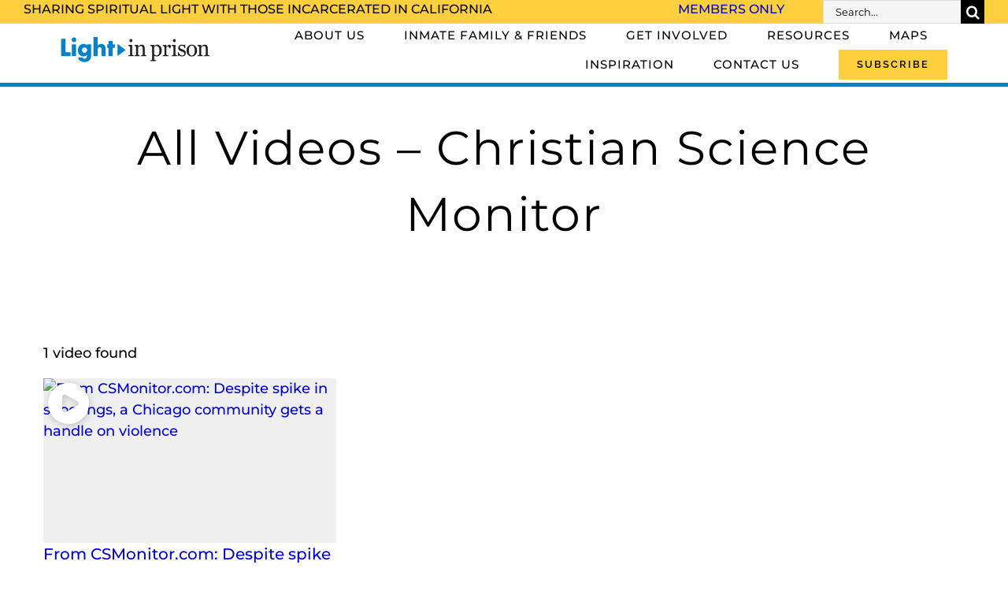

--- FILE ---
content_type: text/html; charset=utf-8
request_url: https://www.google.com/recaptcha/api2/anchor?ar=1&k=6LdqqZ4qAAAAAMu26eG_QLFCb82RdFuE-WCsPavp&co=aHR0cHM6Ly93d3cubGlnaHRpbnByaXNvbi5vcmc6NDQz&hl=en&v=N67nZn4AqZkNcbeMu4prBgzg&size=invisible&anchor-ms=20000&execute-ms=30000&cb=6l3t4n215car
body_size: 48578
content:
<!DOCTYPE HTML><html dir="ltr" lang="en"><head><meta http-equiv="Content-Type" content="text/html; charset=UTF-8">
<meta http-equiv="X-UA-Compatible" content="IE=edge">
<title>reCAPTCHA</title>
<style type="text/css">
/* cyrillic-ext */
@font-face {
  font-family: 'Roboto';
  font-style: normal;
  font-weight: 400;
  font-stretch: 100%;
  src: url(//fonts.gstatic.com/s/roboto/v48/KFO7CnqEu92Fr1ME7kSn66aGLdTylUAMa3GUBHMdazTgWw.woff2) format('woff2');
  unicode-range: U+0460-052F, U+1C80-1C8A, U+20B4, U+2DE0-2DFF, U+A640-A69F, U+FE2E-FE2F;
}
/* cyrillic */
@font-face {
  font-family: 'Roboto';
  font-style: normal;
  font-weight: 400;
  font-stretch: 100%;
  src: url(//fonts.gstatic.com/s/roboto/v48/KFO7CnqEu92Fr1ME7kSn66aGLdTylUAMa3iUBHMdazTgWw.woff2) format('woff2');
  unicode-range: U+0301, U+0400-045F, U+0490-0491, U+04B0-04B1, U+2116;
}
/* greek-ext */
@font-face {
  font-family: 'Roboto';
  font-style: normal;
  font-weight: 400;
  font-stretch: 100%;
  src: url(//fonts.gstatic.com/s/roboto/v48/KFO7CnqEu92Fr1ME7kSn66aGLdTylUAMa3CUBHMdazTgWw.woff2) format('woff2');
  unicode-range: U+1F00-1FFF;
}
/* greek */
@font-face {
  font-family: 'Roboto';
  font-style: normal;
  font-weight: 400;
  font-stretch: 100%;
  src: url(//fonts.gstatic.com/s/roboto/v48/KFO7CnqEu92Fr1ME7kSn66aGLdTylUAMa3-UBHMdazTgWw.woff2) format('woff2');
  unicode-range: U+0370-0377, U+037A-037F, U+0384-038A, U+038C, U+038E-03A1, U+03A3-03FF;
}
/* math */
@font-face {
  font-family: 'Roboto';
  font-style: normal;
  font-weight: 400;
  font-stretch: 100%;
  src: url(//fonts.gstatic.com/s/roboto/v48/KFO7CnqEu92Fr1ME7kSn66aGLdTylUAMawCUBHMdazTgWw.woff2) format('woff2');
  unicode-range: U+0302-0303, U+0305, U+0307-0308, U+0310, U+0312, U+0315, U+031A, U+0326-0327, U+032C, U+032F-0330, U+0332-0333, U+0338, U+033A, U+0346, U+034D, U+0391-03A1, U+03A3-03A9, U+03B1-03C9, U+03D1, U+03D5-03D6, U+03F0-03F1, U+03F4-03F5, U+2016-2017, U+2034-2038, U+203C, U+2040, U+2043, U+2047, U+2050, U+2057, U+205F, U+2070-2071, U+2074-208E, U+2090-209C, U+20D0-20DC, U+20E1, U+20E5-20EF, U+2100-2112, U+2114-2115, U+2117-2121, U+2123-214F, U+2190, U+2192, U+2194-21AE, U+21B0-21E5, U+21F1-21F2, U+21F4-2211, U+2213-2214, U+2216-22FF, U+2308-230B, U+2310, U+2319, U+231C-2321, U+2336-237A, U+237C, U+2395, U+239B-23B7, U+23D0, U+23DC-23E1, U+2474-2475, U+25AF, U+25B3, U+25B7, U+25BD, U+25C1, U+25CA, U+25CC, U+25FB, U+266D-266F, U+27C0-27FF, U+2900-2AFF, U+2B0E-2B11, U+2B30-2B4C, U+2BFE, U+3030, U+FF5B, U+FF5D, U+1D400-1D7FF, U+1EE00-1EEFF;
}
/* symbols */
@font-face {
  font-family: 'Roboto';
  font-style: normal;
  font-weight: 400;
  font-stretch: 100%;
  src: url(//fonts.gstatic.com/s/roboto/v48/KFO7CnqEu92Fr1ME7kSn66aGLdTylUAMaxKUBHMdazTgWw.woff2) format('woff2');
  unicode-range: U+0001-000C, U+000E-001F, U+007F-009F, U+20DD-20E0, U+20E2-20E4, U+2150-218F, U+2190, U+2192, U+2194-2199, U+21AF, U+21E6-21F0, U+21F3, U+2218-2219, U+2299, U+22C4-22C6, U+2300-243F, U+2440-244A, U+2460-24FF, U+25A0-27BF, U+2800-28FF, U+2921-2922, U+2981, U+29BF, U+29EB, U+2B00-2BFF, U+4DC0-4DFF, U+FFF9-FFFB, U+10140-1018E, U+10190-1019C, U+101A0, U+101D0-101FD, U+102E0-102FB, U+10E60-10E7E, U+1D2C0-1D2D3, U+1D2E0-1D37F, U+1F000-1F0FF, U+1F100-1F1AD, U+1F1E6-1F1FF, U+1F30D-1F30F, U+1F315, U+1F31C, U+1F31E, U+1F320-1F32C, U+1F336, U+1F378, U+1F37D, U+1F382, U+1F393-1F39F, U+1F3A7-1F3A8, U+1F3AC-1F3AF, U+1F3C2, U+1F3C4-1F3C6, U+1F3CA-1F3CE, U+1F3D4-1F3E0, U+1F3ED, U+1F3F1-1F3F3, U+1F3F5-1F3F7, U+1F408, U+1F415, U+1F41F, U+1F426, U+1F43F, U+1F441-1F442, U+1F444, U+1F446-1F449, U+1F44C-1F44E, U+1F453, U+1F46A, U+1F47D, U+1F4A3, U+1F4B0, U+1F4B3, U+1F4B9, U+1F4BB, U+1F4BF, U+1F4C8-1F4CB, U+1F4D6, U+1F4DA, U+1F4DF, U+1F4E3-1F4E6, U+1F4EA-1F4ED, U+1F4F7, U+1F4F9-1F4FB, U+1F4FD-1F4FE, U+1F503, U+1F507-1F50B, U+1F50D, U+1F512-1F513, U+1F53E-1F54A, U+1F54F-1F5FA, U+1F610, U+1F650-1F67F, U+1F687, U+1F68D, U+1F691, U+1F694, U+1F698, U+1F6AD, U+1F6B2, U+1F6B9-1F6BA, U+1F6BC, U+1F6C6-1F6CF, U+1F6D3-1F6D7, U+1F6E0-1F6EA, U+1F6F0-1F6F3, U+1F6F7-1F6FC, U+1F700-1F7FF, U+1F800-1F80B, U+1F810-1F847, U+1F850-1F859, U+1F860-1F887, U+1F890-1F8AD, U+1F8B0-1F8BB, U+1F8C0-1F8C1, U+1F900-1F90B, U+1F93B, U+1F946, U+1F984, U+1F996, U+1F9E9, U+1FA00-1FA6F, U+1FA70-1FA7C, U+1FA80-1FA89, U+1FA8F-1FAC6, U+1FACE-1FADC, U+1FADF-1FAE9, U+1FAF0-1FAF8, U+1FB00-1FBFF;
}
/* vietnamese */
@font-face {
  font-family: 'Roboto';
  font-style: normal;
  font-weight: 400;
  font-stretch: 100%;
  src: url(//fonts.gstatic.com/s/roboto/v48/KFO7CnqEu92Fr1ME7kSn66aGLdTylUAMa3OUBHMdazTgWw.woff2) format('woff2');
  unicode-range: U+0102-0103, U+0110-0111, U+0128-0129, U+0168-0169, U+01A0-01A1, U+01AF-01B0, U+0300-0301, U+0303-0304, U+0308-0309, U+0323, U+0329, U+1EA0-1EF9, U+20AB;
}
/* latin-ext */
@font-face {
  font-family: 'Roboto';
  font-style: normal;
  font-weight: 400;
  font-stretch: 100%;
  src: url(//fonts.gstatic.com/s/roboto/v48/KFO7CnqEu92Fr1ME7kSn66aGLdTylUAMa3KUBHMdazTgWw.woff2) format('woff2');
  unicode-range: U+0100-02BA, U+02BD-02C5, U+02C7-02CC, U+02CE-02D7, U+02DD-02FF, U+0304, U+0308, U+0329, U+1D00-1DBF, U+1E00-1E9F, U+1EF2-1EFF, U+2020, U+20A0-20AB, U+20AD-20C0, U+2113, U+2C60-2C7F, U+A720-A7FF;
}
/* latin */
@font-face {
  font-family: 'Roboto';
  font-style: normal;
  font-weight: 400;
  font-stretch: 100%;
  src: url(//fonts.gstatic.com/s/roboto/v48/KFO7CnqEu92Fr1ME7kSn66aGLdTylUAMa3yUBHMdazQ.woff2) format('woff2');
  unicode-range: U+0000-00FF, U+0131, U+0152-0153, U+02BB-02BC, U+02C6, U+02DA, U+02DC, U+0304, U+0308, U+0329, U+2000-206F, U+20AC, U+2122, U+2191, U+2193, U+2212, U+2215, U+FEFF, U+FFFD;
}
/* cyrillic-ext */
@font-face {
  font-family: 'Roboto';
  font-style: normal;
  font-weight: 500;
  font-stretch: 100%;
  src: url(//fonts.gstatic.com/s/roboto/v48/KFO7CnqEu92Fr1ME7kSn66aGLdTylUAMa3GUBHMdazTgWw.woff2) format('woff2');
  unicode-range: U+0460-052F, U+1C80-1C8A, U+20B4, U+2DE0-2DFF, U+A640-A69F, U+FE2E-FE2F;
}
/* cyrillic */
@font-face {
  font-family: 'Roboto';
  font-style: normal;
  font-weight: 500;
  font-stretch: 100%;
  src: url(//fonts.gstatic.com/s/roboto/v48/KFO7CnqEu92Fr1ME7kSn66aGLdTylUAMa3iUBHMdazTgWw.woff2) format('woff2');
  unicode-range: U+0301, U+0400-045F, U+0490-0491, U+04B0-04B1, U+2116;
}
/* greek-ext */
@font-face {
  font-family: 'Roboto';
  font-style: normal;
  font-weight: 500;
  font-stretch: 100%;
  src: url(//fonts.gstatic.com/s/roboto/v48/KFO7CnqEu92Fr1ME7kSn66aGLdTylUAMa3CUBHMdazTgWw.woff2) format('woff2');
  unicode-range: U+1F00-1FFF;
}
/* greek */
@font-face {
  font-family: 'Roboto';
  font-style: normal;
  font-weight: 500;
  font-stretch: 100%;
  src: url(//fonts.gstatic.com/s/roboto/v48/KFO7CnqEu92Fr1ME7kSn66aGLdTylUAMa3-UBHMdazTgWw.woff2) format('woff2');
  unicode-range: U+0370-0377, U+037A-037F, U+0384-038A, U+038C, U+038E-03A1, U+03A3-03FF;
}
/* math */
@font-face {
  font-family: 'Roboto';
  font-style: normal;
  font-weight: 500;
  font-stretch: 100%;
  src: url(//fonts.gstatic.com/s/roboto/v48/KFO7CnqEu92Fr1ME7kSn66aGLdTylUAMawCUBHMdazTgWw.woff2) format('woff2');
  unicode-range: U+0302-0303, U+0305, U+0307-0308, U+0310, U+0312, U+0315, U+031A, U+0326-0327, U+032C, U+032F-0330, U+0332-0333, U+0338, U+033A, U+0346, U+034D, U+0391-03A1, U+03A3-03A9, U+03B1-03C9, U+03D1, U+03D5-03D6, U+03F0-03F1, U+03F4-03F5, U+2016-2017, U+2034-2038, U+203C, U+2040, U+2043, U+2047, U+2050, U+2057, U+205F, U+2070-2071, U+2074-208E, U+2090-209C, U+20D0-20DC, U+20E1, U+20E5-20EF, U+2100-2112, U+2114-2115, U+2117-2121, U+2123-214F, U+2190, U+2192, U+2194-21AE, U+21B0-21E5, U+21F1-21F2, U+21F4-2211, U+2213-2214, U+2216-22FF, U+2308-230B, U+2310, U+2319, U+231C-2321, U+2336-237A, U+237C, U+2395, U+239B-23B7, U+23D0, U+23DC-23E1, U+2474-2475, U+25AF, U+25B3, U+25B7, U+25BD, U+25C1, U+25CA, U+25CC, U+25FB, U+266D-266F, U+27C0-27FF, U+2900-2AFF, U+2B0E-2B11, U+2B30-2B4C, U+2BFE, U+3030, U+FF5B, U+FF5D, U+1D400-1D7FF, U+1EE00-1EEFF;
}
/* symbols */
@font-face {
  font-family: 'Roboto';
  font-style: normal;
  font-weight: 500;
  font-stretch: 100%;
  src: url(//fonts.gstatic.com/s/roboto/v48/KFO7CnqEu92Fr1ME7kSn66aGLdTylUAMaxKUBHMdazTgWw.woff2) format('woff2');
  unicode-range: U+0001-000C, U+000E-001F, U+007F-009F, U+20DD-20E0, U+20E2-20E4, U+2150-218F, U+2190, U+2192, U+2194-2199, U+21AF, U+21E6-21F0, U+21F3, U+2218-2219, U+2299, U+22C4-22C6, U+2300-243F, U+2440-244A, U+2460-24FF, U+25A0-27BF, U+2800-28FF, U+2921-2922, U+2981, U+29BF, U+29EB, U+2B00-2BFF, U+4DC0-4DFF, U+FFF9-FFFB, U+10140-1018E, U+10190-1019C, U+101A0, U+101D0-101FD, U+102E0-102FB, U+10E60-10E7E, U+1D2C0-1D2D3, U+1D2E0-1D37F, U+1F000-1F0FF, U+1F100-1F1AD, U+1F1E6-1F1FF, U+1F30D-1F30F, U+1F315, U+1F31C, U+1F31E, U+1F320-1F32C, U+1F336, U+1F378, U+1F37D, U+1F382, U+1F393-1F39F, U+1F3A7-1F3A8, U+1F3AC-1F3AF, U+1F3C2, U+1F3C4-1F3C6, U+1F3CA-1F3CE, U+1F3D4-1F3E0, U+1F3ED, U+1F3F1-1F3F3, U+1F3F5-1F3F7, U+1F408, U+1F415, U+1F41F, U+1F426, U+1F43F, U+1F441-1F442, U+1F444, U+1F446-1F449, U+1F44C-1F44E, U+1F453, U+1F46A, U+1F47D, U+1F4A3, U+1F4B0, U+1F4B3, U+1F4B9, U+1F4BB, U+1F4BF, U+1F4C8-1F4CB, U+1F4D6, U+1F4DA, U+1F4DF, U+1F4E3-1F4E6, U+1F4EA-1F4ED, U+1F4F7, U+1F4F9-1F4FB, U+1F4FD-1F4FE, U+1F503, U+1F507-1F50B, U+1F50D, U+1F512-1F513, U+1F53E-1F54A, U+1F54F-1F5FA, U+1F610, U+1F650-1F67F, U+1F687, U+1F68D, U+1F691, U+1F694, U+1F698, U+1F6AD, U+1F6B2, U+1F6B9-1F6BA, U+1F6BC, U+1F6C6-1F6CF, U+1F6D3-1F6D7, U+1F6E0-1F6EA, U+1F6F0-1F6F3, U+1F6F7-1F6FC, U+1F700-1F7FF, U+1F800-1F80B, U+1F810-1F847, U+1F850-1F859, U+1F860-1F887, U+1F890-1F8AD, U+1F8B0-1F8BB, U+1F8C0-1F8C1, U+1F900-1F90B, U+1F93B, U+1F946, U+1F984, U+1F996, U+1F9E9, U+1FA00-1FA6F, U+1FA70-1FA7C, U+1FA80-1FA89, U+1FA8F-1FAC6, U+1FACE-1FADC, U+1FADF-1FAE9, U+1FAF0-1FAF8, U+1FB00-1FBFF;
}
/* vietnamese */
@font-face {
  font-family: 'Roboto';
  font-style: normal;
  font-weight: 500;
  font-stretch: 100%;
  src: url(//fonts.gstatic.com/s/roboto/v48/KFO7CnqEu92Fr1ME7kSn66aGLdTylUAMa3OUBHMdazTgWw.woff2) format('woff2');
  unicode-range: U+0102-0103, U+0110-0111, U+0128-0129, U+0168-0169, U+01A0-01A1, U+01AF-01B0, U+0300-0301, U+0303-0304, U+0308-0309, U+0323, U+0329, U+1EA0-1EF9, U+20AB;
}
/* latin-ext */
@font-face {
  font-family: 'Roboto';
  font-style: normal;
  font-weight: 500;
  font-stretch: 100%;
  src: url(//fonts.gstatic.com/s/roboto/v48/KFO7CnqEu92Fr1ME7kSn66aGLdTylUAMa3KUBHMdazTgWw.woff2) format('woff2');
  unicode-range: U+0100-02BA, U+02BD-02C5, U+02C7-02CC, U+02CE-02D7, U+02DD-02FF, U+0304, U+0308, U+0329, U+1D00-1DBF, U+1E00-1E9F, U+1EF2-1EFF, U+2020, U+20A0-20AB, U+20AD-20C0, U+2113, U+2C60-2C7F, U+A720-A7FF;
}
/* latin */
@font-face {
  font-family: 'Roboto';
  font-style: normal;
  font-weight: 500;
  font-stretch: 100%;
  src: url(//fonts.gstatic.com/s/roboto/v48/KFO7CnqEu92Fr1ME7kSn66aGLdTylUAMa3yUBHMdazQ.woff2) format('woff2');
  unicode-range: U+0000-00FF, U+0131, U+0152-0153, U+02BB-02BC, U+02C6, U+02DA, U+02DC, U+0304, U+0308, U+0329, U+2000-206F, U+20AC, U+2122, U+2191, U+2193, U+2212, U+2215, U+FEFF, U+FFFD;
}
/* cyrillic-ext */
@font-face {
  font-family: 'Roboto';
  font-style: normal;
  font-weight: 900;
  font-stretch: 100%;
  src: url(//fonts.gstatic.com/s/roboto/v48/KFO7CnqEu92Fr1ME7kSn66aGLdTylUAMa3GUBHMdazTgWw.woff2) format('woff2');
  unicode-range: U+0460-052F, U+1C80-1C8A, U+20B4, U+2DE0-2DFF, U+A640-A69F, U+FE2E-FE2F;
}
/* cyrillic */
@font-face {
  font-family: 'Roboto';
  font-style: normal;
  font-weight: 900;
  font-stretch: 100%;
  src: url(//fonts.gstatic.com/s/roboto/v48/KFO7CnqEu92Fr1ME7kSn66aGLdTylUAMa3iUBHMdazTgWw.woff2) format('woff2');
  unicode-range: U+0301, U+0400-045F, U+0490-0491, U+04B0-04B1, U+2116;
}
/* greek-ext */
@font-face {
  font-family: 'Roboto';
  font-style: normal;
  font-weight: 900;
  font-stretch: 100%;
  src: url(//fonts.gstatic.com/s/roboto/v48/KFO7CnqEu92Fr1ME7kSn66aGLdTylUAMa3CUBHMdazTgWw.woff2) format('woff2');
  unicode-range: U+1F00-1FFF;
}
/* greek */
@font-face {
  font-family: 'Roboto';
  font-style: normal;
  font-weight: 900;
  font-stretch: 100%;
  src: url(//fonts.gstatic.com/s/roboto/v48/KFO7CnqEu92Fr1ME7kSn66aGLdTylUAMa3-UBHMdazTgWw.woff2) format('woff2');
  unicode-range: U+0370-0377, U+037A-037F, U+0384-038A, U+038C, U+038E-03A1, U+03A3-03FF;
}
/* math */
@font-face {
  font-family: 'Roboto';
  font-style: normal;
  font-weight: 900;
  font-stretch: 100%;
  src: url(//fonts.gstatic.com/s/roboto/v48/KFO7CnqEu92Fr1ME7kSn66aGLdTylUAMawCUBHMdazTgWw.woff2) format('woff2');
  unicode-range: U+0302-0303, U+0305, U+0307-0308, U+0310, U+0312, U+0315, U+031A, U+0326-0327, U+032C, U+032F-0330, U+0332-0333, U+0338, U+033A, U+0346, U+034D, U+0391-03A1, U+03A3-03A9, U+03B1-03C9, U+03D1, U+03D5-03D6, U+03F0-03F1, U+03F4-03F5, U+2016-2017, U+2034-2038, U+203C, U+2040, U+2043, U+2047, U+2050, U+2057, U+205F, U+2070-2071, U+2074-208E, U+2090-209C, U+20D0-20DC, U+20E1, U+20E5-20EF, U+2100-2112, U+2114-2115, U+2117-2121, U+2123-214F, U+2190, U+2192, U+2194-21AE, U+21B0-21E5, U+21F1-21F2, U+21F4-2211, U+2213-2214, U+2216-22FF, U+2308-230B, U+2310, U+2319, U+231C-2321, U+2336-237A, U+237C, U+2395, U+239B-23B7, U+23D0, U+23DC-23E1, U+2474-2475, U+25AF, U+25B3, U+25B7, U+25BD, U+25C1, U+25CA, U+25CC, U+25FB, U+266D-266F, U+27C0-27FF, U+2900-2AFF, U+2B0E-2B11, U+2B30-2B4C, U+2BFE, U+3030, U+FF5B, U+FF5D, U+1D400-1D7FF, U+1EE00-1EEFF;
}
/* symbols */
@font-face {
  font-family: 'Roboto';
  font-style: normal;
  font-weight: 900;
  font-stretch: 100%;
  src: url(//fonts.gstatic.com/s/roboto/v48/KFO7CnqEu92Fr1ME7kSn66aGLdTylUAMaxKUBHMdazTgWw.woff2) format('woff2');
  unicode-range: U+0001-000C, U+000E-001F, U+007F-009F, U+20DD-20E0, U+20E2-20E4, U+2150-218F, U+2190, U+2192, U+2194-2199, U+21AF, U+21E6-21F0, U+21F3, U+2218-2219, U+2299, U+22C4-22C6, U+2300-243F, U+2440-244A, U+2460-24FF, U+25A0-27BF, U+2800-28FF, U+2921-2922, U+2981, U+29BF, U+29EB, U+2B00-2BFF, U+4DC0-4DFF, U+FFF9-FFFB, U+10140-1018E, U+10190-1019C, U+101A0, U+101D0-101FD, U+102E0-102FB, U+10E60-10E7E, U+1D2C0-1D2D3, U+1D2E0-1D37F, U+1F000-1F0FF, U+1F100-1F1AD, U+1F1E6-1F1FF, U+1F30D-1F30F, U+1F315, U+1F31C, U+1F31E, U+1F320-1F32C, U+1F336, U+1F378, U+1F37D, U+1F382, U+1F393-1F39F, U+1F3A7-1F3A8, U+1F3AC-1F3AF, U+1F3C2, U+1F3C4-1F3C6, U+1F3CA-1F3CE, U+1F3D4-1F3E0, U+1F3ED, U+1F3F1-1F3F3, U+1F3F5-1F3F7, U+1F408, U+1F415, U+1F41F, U+1F426, U+1F43F, U+1F441-1F442, U+1F444, U+1F446-1F449, U+1F44C-1F44E, U+1F453, U+1F46A, U+1F47D, U+1F4A3, U+1F4B0, U+1F4B3, U+1F4B9, U+1F4BB, U+1F4BF, U+1F4C8-1F4CB, U+1F4D6, U+1F4DA, U+1F4DF, U+1F4E3-1F4E6, U+1F4EA-1F4ED, U+1F4F7, U+1F4F9-1F4FB, U+1F4FD-1F4FE, U+1F503, U+1F507-1F50B, U+1F50D, U+1F512-1F513, U+1F53E-1F54A, U+1F54F-1F5FA, U+1F610, U+1F650-1F67F, U+1F687, U+1F68D, U+1F691, U+1F694, U+1F698, U+1F6AD, U+1F6B2, U+1F6B9-1F6BA, U+1F6BC, U+1F6C6-1F6CF, U+1F6D3-1F6D7, U+1F6E0-1F6EA, U+1F6F0-1F6F3, U+1F6F7-1F6FC, U+1F700-1F7FF, U+1F800-1F80B, U+1F810-1F847, U+1F850-1F859, U+1F860-1F887, U+1F890-1F8AD, U+1F8B0-1F8BB, U+1F8C0-1F8C1, U+1F900-1F90B, U+1F93B, U+1F946, U+1F984, U+1F996, U+1F9E9, U+1FA00-1FA6F, U+1FA70-1FA7C, U+1FA80-1FA89, U+1FA8F-1FAC6, U+1FACE-1FADC, U+1FADF-1FAE9, U+1FAF0-1FAF8, U+1FB00-1FBFF;
}
/* vietnamese */
@font-face {
  font-family: 'Roboto';
  font-style: normal;
  font-weight: 900;
  font-stretch: 100%;
  src: url(//fonts.gstatic.com/s/roboto/v48/KFO7CnqEu92Fr1ME7kSn66aGLdTylUAMa3OUBHMdazTgWw.woff2) format('woff2');
  unicode-range: U+0102-0103, U+0110-0111, U+0128-0129, U+0168-0169, U+01A0-01A1, U+01AF-01B0, U+0300-0301, U+0303-0304, U+0308-0309, U+0323, U+0329, U+1EA0-1EF9, U+20AB;
}
/* latin-ext */
@font-face {
  font-family: 'Roboto';
  font-style: normal;
  font-weight: 900;
  font-stretch: 100%;
  src: url(//fonts.gstatic.com/s/roboto/v48/KFO7CnqEu92Fr1ME7kSn66aGLdTylUAMa3KUBHMdazTgWw.woff2) format('woff2');
  unicode-range: U+0100-02BA, U+02BD-02C5, U+02C7-02CC, U+02CE-02D7, U+02DD-02FF, U+0304, U+0308, U+0329, U+1D00-1DBF, U+1E00-1E9F, U+1EF2-1EFF, U+2020, U+20A0-20AB, U+20AD-20C0, U+2113, U+2C60-2C7F, U+A720-A7FF;
}
/* latin */
@font-face {
  font-family: 'Roboto';
  font-style: normal;
  font-weight: 900;
  font-stretch: 100%;
  src: url(//fonts.gstatic.com/s/roboto/v48/KFO7CnqEu92Fr1ME7kSn66aGLdTylUAMa3yUBHMdazQ.woff2) format('woff2');
  unicode-range: U+0000-00FF, U+0131, U+0152-0153, U+02BB-02BC, U+02C6, U+02DA, U+02DC, U+0304, U+0308, U+0329, U+2000-206F, U+20AC, U+2122, U+2191, U+2193, U+2212, U+2215, U+FEFF, U+FFFD;
}

</style>
<link rel="stylesheet" type="text/css" href="https://www.gstatic.com/recaptcha/releases/N67nZn4AqZkNcbeMu4prBgzg/styles__ltr.css">
<script nonce="NgasYa_316s8wPNyp0o5fw" type="text/javascript">window['__recaptcha_api'] = 'https://www.google.com/recaptcha/api2/';</script>
<script type="text/javascript" src="https://www.gstatic.com/recaptcha/releases/N67nZn4AqZkNcbeMu4prBgzg/recaptcha__en.js" nonce="NgasYa_316s8wPNyp0o5fw">
      
    </script></head>
<body><div id="rc-anchor-alert" class="rc-anchor-alert"></div>
<input type="hidden" id="recaptcha-token" value="[base64]">
<script type="text/javascript" nonce="NgasYa_316s8wPNyp0o5fw">
      recaptcha.anchor.Main.init("[\x22ainput\x22,[\x22bgdata\x22,\x22\x22,\[base64]/[base64]/[base64]/[base64]/[base64]/[base64]/KGcoTywyNTMsTy5PKSxVRyhPLEMpKTpnKE8sMjUzLEMpLE8pKSxsKSksTykpfSxieT1mdW5jdGlvbihDLE8sdSxsKXtmb3IobD0odT1SKEMpLDApO08+MDtPLS0pbD1sPDw4fFooQyk7ZyhDLHUsbCl9LFVHPWZ1bmN0aW9uKEMsTyl7Qy5pLmxlbmd0aD4xMDQ/[base64]/[base64]/[base64]/[base64]/[base64]/[base64]/[base64]\\u003d\x22,\[base64]\\u003d\x22,\x22w4cew71sw41tw4w4w6jDpcOSTcO6SMKvwozCu8OnwpR/WMOgDgzCrsKSw4rCucK3woUMNU7CkEbCusOqDj0Pw4nDhsKWHybCqEzDpwxbw5TCq8OOTAhAeGstwogEw4zCtDYQw4BGeMOvwoomw581w4nCqQJ2w6Z+wqPDtWNVEsKZN8OBE1fDm3xXacOhwqd3wqLClClfwr1UwqY4fcK3w5FEwrXDvcKbwq0dUVTCtW/[base64]/CpcO+wqtNHcOVwq8iBcKdwq/DlMKCw7bCpg97woDCphUWG8KJDsKvWcKqw4Bowqwvw6F/VFfCnMOGE33CscKCMF1pw4bDkjw5aDTCiMOqw54dwrolKxR/RsOKwqjDmFzDqsOcZsKFSMKGC8Oacm7CrMONw4/DqSIbw5bDv8KJwpfDpyxTwrvCscK/wrRyw6Z7w63DhW0EK37Cl8OVSMO0w5ZDw5HDuSfCsl8Rw4Juw47Clz3DnCRtNcO4E3vDscKODwPDqxgyBcK/wo3DgcKcd8K2NE5aw75dL8KOw57ClcKKw4LCncKhYA4jwrrCvyluBcKgw57Chgk7BjHDiMK0wroKw4PDj1p0CMKMwqzCuTXDk01QwozDkMOLw4DCscOTw49+c8OaUkAaWcO/VVxzJANzw4HDkTttwopZwptHw7TDvxhHwqDCmi44wqBbwp9xaxjDk8KhwpJEw6VeDg9ew6Bfw4/CnMKzHwRWBknDn0DCh8K+woLDlykDw64Ew5fDnTfDgMKew57Cs2Bkw6lUw58PVcKiwrXDvBDDimM6WW1+wrHCngDDgiXCkx1pwqHCrhLCrUsOw40/[base64]/DgsKvwoHCssOYQAXCum/ChRciwrnDiMKhBMKidcK+w6tDwr7Dk8Orwo4mw4bDs8Knw7zCtWXDlGdvZsKqwq4RIF/[base64]/wrrCnTlBQyNTbcOGe8O2wrrDkiIDwq/Dp087w6/[base64]/DtsOlJkVrKcKRbTtiwpfCh8OCSW5Tw6hicjgyw4U2BQbDpsKVw6IVJ8O/w4nDkcOdDhfCvsOpw4/DsR/DssO7woAiw7cNfmnCjsKkfMOeAgfDssKZOzrDicO2woozCRAMw7p7N1FrLcO9wph/woHCtcOtw7tyDjbCgWYIwo1Vw5URw7I0w6Mxw6/CiMOwwo9TRMORNwbCnMOqwpBEwqzCnVfDvMOZwqN4C1RTw4HDscOkw5kPJGpPw7vCoUHCp8OVWsKDw6LDqXdGwpJsw5AkwrnCvsKWw6haZX7DgDHCqiPCtMKXEMKywr4NwqfDj8KRKgnChWHCgVXCv3fCkMOCdMOLWsKxUVHDisKew6fCrMO/[base64]/EVRKZMKlF2RoXxcnVsOOQcOMKcKmCsKfwrstw7djwp47wp4Xw75mYxQeO3dUwqk8RDDDjsKOw7Vowo3CjWDDlRLDu8O+w4fCqRrCq8KxSMKyw74NwrnCsEASJyMEEcKTHysFG8O6B8K8Zh7CjTbDgMKhCjVywpJUw51kwr3DicOqC3RRZ8KNw6/[base64]/[base64]/CrF8MT8K8OcOfXnzCqQbDlX/DrwIzSRTDqjs1wovCilbCsldCWcK/w6nDr8Oew5jCogNuP8OWDy9Fw65bw67Dng3CtsKNw6sew7fDssOBdMOVPMK7ZMKaSsOLwowTSsOYGnEbJMKZw7PCg8OEwrXCusK9w5LCisOCO3psOFLDlMOICXVsdQEKRAldw7DCgsKVABbCl8OYKHXCtHJQw5cwwqTCrcO/w5sJB8O9wpMNRgbCucOxw5NTCRzDnj5Rw7bCl8O+w5PCgGjDpz/DpMOAwqcnw6s+UjUzw6nCnAvChcKfwp1mw4bCksOdQMOewpVPw7hOwqfCr3rDlcONLnHDjMOMw6/DrsONRcKIw4ZowqgZUko5byh5BmvDiHZ8wq8rw6nDlMKtw5rDrMOkD8OpwrEQYcKBb8K5w47CvGsINTjCqH7DkmzCl8Knw5vDosOKwo1xw6YzYDzDnF/[base64]/DsMK7w6nDm0HDmmfCqsKlw60Ew5zDpEliA8OGw7FxwoXCjVbDtUfDqsOsw4rCry3CuMOfwoXDrXHDgcOLwovCsMKzw6DDvlEwA8Ofw6JdwqbCn8KZeDbCpMOvDCPDthnCgDYUwpjDlAbDrEjDucKgKmDCh8OEw5dmIcK0CyJpJE7Dnmwtwq5/DwbDn2zDl8Omw74Hwqcdw6RFNMKAwqxZN8O6wql/[base64]/DkcKZwqAITB/CinYSw4LDqsOnccKvOwzDtw8Pwr06wrAlMMOBFsOSw4PCtMOhwodwNSZFbHzDigHDrQfDuMOhwosNQcO8wp/CtXpoNT/DiB3DncKmw4bDkAo1w5PCv8OLOMOWDkQlw6bCkkUrwr9pH8O6wpzCvlbDvcKQwptiDcOdw5DCqCHDhizDgMKBKTdswrwdLHBubcK2wogARwvCtcOKwrUYw4/DqMKtLwguwrh+wp3DgMKSahV7d8KNNXZqwrs0wo3Dol0HDcKEw7xKKUR3PV8eEkQiw6sQRcO9DcO2BwnCtsOSeljCgVrDp8KgdMOVD1MTecKmw55MfcOWKF7Dq8OjEMK/w6RBwrswJHnDkcOcTMKlcl7CocK6wosmw5c6w7zCiMOnw6omTlsGXcKRw7YFF8Kuwp0JwrlUwpNvfcKnRmDCusOQOMOBAMOyJTzCh8OmwrLCq8Oran1rw5rDlQEjHQHCnU7DuRIew7TDnyzClAQMIX/[base64]/[base64]/HQZpMsOywrLDp0cQPhnDlBDCtMOiwqJxw5jDhxbDk8Ovf8OowqjDmMOJw75Aw4t0w6bDjMOIwo1Awr4uworCs8OCIsOIP8KrQHstKcKjw73CicOROMKSw4/[base64]/Dt8KrXHJeUic2wojDq8KyfkTDjXJNwrs9wqbCoMOHc8ORN8K0w5gJw5tka8OkwpHCkcKhYTTCoGvDlR4zw7PCswRxBMKRRAAKJghgwpTCpsKnDTZVCjPDt8O2wr5Tw6/DncO6e8OZG8Kiw6DCrVkYGFfDtz0pwqA1w5TDg8OSWxJRw6vCnVVNw53Ct8OsM8OXccOBcFV3wrTDp2jCllXCnnF3f8Kaw4tOXgVJw4J3eDPDvQYIVcOSwqfCtUI0w6jCsBTDmMOBwpjCnGrDjcKDYsOWw6zCk33CkcOxwrDCrR/Doil6w400w50EY0zCrcO+wr7DssOpQMKBLg3CjsKLYRwWwocGRDHCjBnCtWoDN8O7aVzCsUPCn8KXwp/CusKTcWQfw63Dv8KEwqgHw6YVw5nDuRHCn8KIwpY6w6lrw4o3woBWMcOoMnDCocKhwqrCo8KfYsKFw4PDoWtQdcOmd1LDpn5oecKMJ8OnwqdZUHR3woY2wp7DjMOnQGTDkMKqN8O4MsO7w5rCgipyWcKpwpdVEW7Cog/CojHDlsK2woROD1HCuMK9w67Drx1SXMOHw7fDiMKCXW3DiMKQwr81AFxew6UUw5zDiMOQKMKXw6PCkcKxw4Y5w7NZwrANw4rDhMKyWMOkbAfDj8KtQlEeM2/CjjlpbgLCtcKNSMOEw7wDw41tw41yw4PDtMKiwpB7w5fCgMKKw4pqw4HDiMOfwokJKsOKJ8OBXcOVUFpmDCLCpMOGAcKdw4/DhMKfw6rClmEYwpHCl24KOn3DqXLDln7CsMOBVjLCs8KRGyEew7/CjMKCw4ZvTMKmw5cCw6tbwqsZFwZQMMKcwogLw5/Ct1nCusKHBQ3CqijDisKCwp5Ke1tqNA/[base64]/DrMKTHsKvwolobjhRU8Kpwo9WJCoyTjA3w4PDh8O+HMKyOsKdNRfCiDjCvcO2A8KIa2J+w7TDrsOAbsOWwqEYKsKzLWjCtsOqw7vCqWbCoxB5w53Ci8KAwq49SWtEC8OPGy/CmjvCsHsDw47DhsOHw4vCoB7CoiMCBAdRG8Kqw6oGQ8Okw41swoxIBsKAwpTDu8O+w5Q2wpHCvgVNKA7CqsO+w5lpUMKgw6LDncKDw63DhE4xwos6Hio4cmsMw51Uwphlw4lWFMKAPcOAw7jDg2hJesOJw6jDs8ObZEZLw63CslDCqGXDkx7Cn8K/IQ5NF8O7ZsOMw65Jw5LCl1bCucK7w4fCisOAwo4FQ08ZasKWZn7CisOfEgA7w5UGwqrDjcO3w6zCpMO/[base64]/CtsKVwrdbEsOywr/Cn8KMGsKyWRLDnsOTIV/DmVA+EMKgwpvCl8OgF8KUL8K2wozCml3DhzvDswbCiS/CncKdGC0Ww61Ow5LDu8O4CyjDp1nCsQ8ow6vCnsONKcKFwrccw7xzwqDCsMO+bsOsJGzCkcKqw5DDvibCrzPDp8OywolvB8KcalIHaMK7NcKaF8K2Mk0TE8K3wocIJEDCjMKgQ8O6wowewpcjNFdtw71WwpLDlsK+dsOVwqgXw7bDtsO5woHDi0A3WMKowq/DiVDDnMOlw5IQwoJowqXCksOOw6vCux1Mw5VKw4R9w4XCvBzDsWBmAn5GTMKCw74sTcOlwq/DmUHDr8KZw4INbcK7CnvCucO1GXgEExkowrknwr4cdWrDm8OEQnvDqsK4JmYMwrBTVsO+w7jDmXvCj03CqXbDq8KEwrrDvsOuTsKaE1PCtVMUw45CasOzw5AIw6wRAMOJBgHCrMK0YsKcw57DicKhQGM4KcOiwqLCm0UvwpDChRjDmsOpPMOUST7DgCvCpirChMO/cHfDpw41wpd6AEQIf8Obw7g7JsKAw6TCsk/CtmzDl8Kvw7HCpT5rw63CvBpbLsKCwqnDqDnDngFxw7PDjHotwqPDhsKgVcOMYsKIw7nCpnZCXQHDjkNZwpxJcRDCngw1wr7CiMKlUTsywp9gwrN5wrgNw64bBsOrcMOhwoVBwqUIYWjDo30jfsOSwqvCrG5kwpYpwpLDgcO/BcKVJ8OMB08mwqFnwpfCocOUI8K7AmwoA8OGNGbDhEnDvTzDs8K+TMOLw6MOMMOJw4nCi202wo7CgsOUQMKbwpbCtCvDiwRXwr0/w5s+wqE7woEQw6ZrbcK0T8Kgw7jDr8O9E8KONyTCmyQ0QcO1wqTDgMOlw5hCQ8ODOcOswp7Dv8O7XUJ3wpLDinzDsMOfIMOowqjDozbDrzVpScOyCC5zLcOFw5lnw54awqrClcOGNCRbwrLCng/DjMK8aiVSw7XCqzDCr8Ohwr7CsX7CihYbJgvDiiYcAcK1wr3Cr0nDscOMMg3CmD51CmRfbsKgbH/ClMOhwpROwqQEw71OJsKLwr7CrcOMwp/DrE7CrFUkBMKQK8OIO1PCoMO5RhoCRMO0W2NdOjjDjMKOwpTDr3XCjcOWw4YUwoNFwrYaw5UeZEXDmcOGJ8KdTMOxQMKLHcKFwocGwpF+KnleVlAxwofDi2fDrnR4wqzCosOucAFdOBTDn8KXGQNQbsKiahXCksKNFSoGwr8twpHChMOCQWHDmW/Dl8KUw7LDn8KGPU7DnE7DjUvDhcOJNEHCiR0ffUvClDINwpTDrsOVUE7DgDw/woDClMKaw7LCncKebX1LYT8WG8OewotzP8OWEFljw7APw5zCkz/DnsO+wqofZ0gawrBXw7cYw43Clh3DrMOhw4wPwqQNw73Dn2waFGvDmDjClUFXGgk1f8Kmwq5pZcOIwpbCksKwMMOWwqfCkcO6Ozx5Py/DpMOdw69KZzrCu2szPmYkR8ORAAjCkcK1w6g4aDljQw7Do8OnIMKfAcOdwp7DucKjGWzDpTPDlxcHwrDDjMOUQjrCjw5aOmzDkXE8w4p+EcOmWzrDvwfDpMKSf0wMOVLCvD0Iw7Y/[base64]/DtMOMw7jDvMObwrPDqcObNQF7ejYDw5dFKsOnMsK6Qw8YcB9Nw7rDscKLwr9bwpLDtikBwr02wqXCogPCpxNuwq3DmQrCjMKMBjAbVxzCoMKvUMOYwrc3WMO9wrLCmRXChMKpUcKcQ2LDlU0Jw4jCsSXCn2UeScKYwo/Dvw/CkMOoAcKuK3IUdcOuw7k1JmjCgjjCjXNhHMOuA8OgwovDjiXDt8KFbBvDqHnCgn9lYMK/wo/Dgx7CpTnDl3bCjhfDgXjCmBpsIijCgcK/XsOSwo3CgsOFcCEAw7fDscOEwqQCVxYRKsKxwpN+DMOGw7R1w5XCq8KpBWAkwrfCpTsmw4zDnxthw5wPw59/UHbCt8OhwqTCqMKtcQTCoUfClcOXPcKiw5t4BlzCkGHCvntFAMKmwrR8cMOWPgzCmQHDqCdkwqlVDTjCl8KkwqJrw7jDu0PDuDpCMyBQPsOLBHcdw6R+aMOBw4U7w4B1dBFww6ckw5fCmsONaMKGwrfCoHDDjhgkXEPCtcOyJTtBw7fCvDnClcK/wrsPTG7DjcOzMz/CosOwB1IDKMKqVcO0w6IVdnTDgsKhw5LDgRvDs8O+ZMKBN8KSYsObIS8rI8ORwqLDqmswwp84P1fDlxzDnm3Cg8OaIFc+w5PClsKfwqnCjsOmw6Ydwro5w685w5ZXwrsWwrvDm8Krw79Ewpk8Xi/[base64]/DmwzDizRxHsOLDsOoSid3wpQlZsKCGsOKexl7JFvDjybDtGHCsx/Dp8OiQcOawrHDhxRywoIOWMOMISXCpMOmw7Z1SXBlw5s3w4d+bsOYw488L3bCkxApwoByw7EQCVIVw6zDm8OvZH/CrRfCgcKMZsKkE8KgFjNPLcKOw7fCucKswrVofMKfw7l/CzcZdwDDm8KUwq5Ewq4uOsK3w6odEBlaJFjDkRZ/wr3CncKRw4TDmT1yw6IiQC3CksKNBwd0wpPCjsKgVThjG07DkMOEw7EGw6rDkMK5Jnc1wrtZTsODT8K4ZwzDhXcZw6Z2wqvDrMK2PcKdUUYiw5/ClktWw6DDnsKjwprCgWcLaVDCiMKQw5k9FX4RYsKXEDt9w45Iwro9QX3DocOkH8Obwrhzw7d0w6Ukw5tkwroywq3Clw7ClHsMNcOiIEgdScOCcsOgJV/CiwFSN1NFZgI1NMOtwohyw5MswqfDsMOHP8KNJMO6w6vCl8OnTRfDhsKZw4nCkBsvwoFxw7rCtsK/KcOzUMOaLBBdwqVoXcK2Tyw7wpTDqzTDjHRfwqp+HjbDuMKJG1A8J0LDh8KVwoEHKMOVw6HChsKEwp/[base64]/ChTx+L8Oaw6suwoA6AMKJwrvDj8O7LMK4w6vDvjnCiBLCpATDoMKuNTkowoRLZ39bwo3DmXUZOl/CnMKGF8K/[base64]/w7PDssKKwr0jCyfChcKAw5E9w55Mw77Dr8KDw7zDh2VBeWN2w7pBTy4aWy/Dh8K/wol4bUd4YA0DwrvCllLDh13DhBbChAvDr8K9BGsjw7PDiDsAw7HCucOOKA/DpcOWK8K3wqY3GcKqw4xBaxXDomHCjl7DknUEwpZ7w4F4bMK3w7ZMw41xNUZDw7fCj2rDhFsMwr9vITXDhsKISgZawpESesKJRMOswovCrMKgREJ7w4Uiwq0gEcO3w6cbHcKSw4p5UcKJwqhnacO+woM/[base64]/CpcOawp3Dj2DDscK3MMO6w7/ChBZDf1U7EAvCj8KKwoZsw5hFwqEmEcK1I8KywqrDjiDCvT0iwqx4LmfDnMKqwqV0eF5/LMKIwpQPXMOZSEdgw78ZwqZGCz7Cj8ORw6rCn8OfGlN3w4XDicKnwrLDrxPDmHDDvV/Cu8ORw6h4w648w4nDnS7ChTwvwpoFUXfDscKbPxTDvsKQPj/Cr8ONTMK8ehTDrMKEw7vCmHEbM8O0w67CgyIxw5NLworCkxYRw7JvbQ1KKsOHw4lTw5gxw7A0CEJ0w68rwoFRRHkqFMOpw6TDkWtBw51ZchUTMkjDosKsw6t1ZcOHMsOMLsOaecKjwq7CjS8Mw5bChcKTAsKzw6hRKMOWTF5wEVZgwohBwpBjZ8OKB1nDqwIlMMOlw6/[base64]/DnmDCqsOLw7fCoMOwMGLCo2TChQoUcSnDksOTw61rwo9fwq8pwo90cjjDkFXDksOSd8ODOMKPWjA/wpLCs3cRw4vDtHTCuMOFbsOoeh/CncOewqvDiMK1w5UIw6/CusOMwr7DqnlhwqsqFnXDjsOKw5XCv8KYKlcHOAMbwrckP8Kowo1GfcOUwrTDq8O0wpHDh8Kww6tWw7zDpMOWw4hEwpl+wrbCryACDsKhSQtMwo3DusOFwp5dwpkGw5TDumM+Q8OyPsOkH3ohA0F8C0kfYFLCjS/DsxLCgcKJwrkzwobDq8OZRHA3dyd7wr03OcOFwo/[base64]/Cq28rwoPCq8KHHcKIwoHCg8ONI0rDh8KwE8KuBMOTwo9nY8O2NXPDkcOYIwTDrcOGwqzDsMO4P8KHw4bDqVPDh8OnDcKNw6YmISPDisOuF8Otwrcnw5dpw7ZrAcK1VXZ9wpVyw6ANEMKgw6PDlGkbZcO/RS1MwoPDhMOswqI1w58Rw6M1woHDi8KgfsO+D8O1wot3wrjClH/CnMOHNWVyVsOSOMK/SA91VH/CisKaUsK9wrh2EsK2wp5Kwqp/[base64]/[base64]/w5rDpHcsw55QbcKtecOATsKDwpTCicOcCwPCrmIUwp0owoEWwoEFw7ZTM8Oxw4jCiT4OC8OjGkfDjsKPMU3DmkRlf3jDsSrChn/[base64]/ClBbDtRjDm34NcsOARsKHQMKGwpR9w68Bw6HDh8Krwr7Doi/ChcOJw6VKw73DrH/DlHhoaDAqHWfCmcKPw5pfDMKgwp8KwqUnwplYQcK1w4fDgcOyfhAoE8Oewr8Cw7fCgSkfAMOvSDzCusOpDcK/ecKCw5dBwpB1UsOCDcKIEsOIw4fDvsKvw5PCo8OlJjTCh8OYwps4w7fDiFdBwpsowrXDrRcbwpPCqXxmwqXDqsOCc1J5PcKVw7ZGDX/DlVPDpMK3wrcSwofCmGbCscOMw7AwJB43wpJYw67Cr8OoAcKuwrDDusOhw6gUwojDn8OcwrMVdMKGwoAIw6XCsS8xFC8ew5nDv3gHw5TDkMK/[base64]/[base64]/CiWDClE1gwqk4Y8OgbMOSwrF3V8OCMG81wpXCuMKWK8OZwq3DqT5qJ8KIwrHCgsO8eAjDh8O7X8Obw4PDq8K3JcORSsO3wqzDqllYw6YfwrHCvUFEW8KfRzBpw7zCrQjClsOIYcOTdcOaw5fCkcO7e8Kqwr/DmsODw5JLdEsaw53DisK1w6hSWcOTb8O9wr1BY8Oxwp1cw6rCpcOAVsOMwrDDjMOnD2LDqiLDuMKow4TCrcK2cVUlacOQXMK6w7UvwoIdU2AkIRxJwpjDk3/CusKhWS/Dh0bCm1Btb3rDtA4QBsKSPsKBEHrClHnDlcKOwp5Rw6AnBRzCoMKTw4oeA2PDuw/Dt3QlYMOww4DChSJAw7vCosONOltow7zCssOhUnLCo3dXwptfdcK/V8Kdw4nChmDDv8K0wofClMK/[base64]/CncOOw6hubFjCkjLCngXDtsOlMQfCrgjClcK0w7V/w7TDicKSA8KJwpgkHgZhwqzDkMKfShNmJ8O6WsOzOhLCu8OxwrdfP8OWMDEKw5HCgMO8SMOdw4PCumbCoUAKVy8/TmjDv8KpwrLCn2w1Y8OnG8Oww67DkcOQI8OGwqgiPcOtwrg6woBrwpbCo8KjEcKewpfDmMK3WMOlw4nDi8OYw4LDrkHDnzV5w79oAcKFw4rCgsOUP8K1wpzDhMKhFFgvw7DDkcOVIsKBRcKnwp4mSMOhEsKww5ZDTcKZfjRcw4XCqMOJVWxXHcKHw5fDmDB/DzTCucOUBsOVTXAVBFnDj8KtHw1rSHgcJcKQX1vDuMOCU8KyMsOYw6DCu8OsbSDCjnRuw5fDrMOzwrTCq8O4aA3DrVbCjMOswqQzVhTCssOAw7zCpsKJIsKRw4gpKX/Cuk5yLw3Di8OgCBLCpHLDgwp8wpV5RyXClAwlw7zDlgEuwqbCtMOhw4DChjbDpMKSw69mwqHDl8K/w6ITw41qwrLDuhHCv8OlNU4JfsKQDipEI8O8wqfCvsOiw4LCiMODw4vCpMKbcW/DqcO1worDusOyDHwsw4RgBwleGcOSMsOcZ8O1wrNYwqRAGglTw6DDh1V3wpctw6nCu0obwpXCucK1worCui5rWw5YeALCu8OCFgQ3wopSTMORwoJlUcOHCcK4w4bDoS/DlcOkw4nCjwxVwqrDpjfCkMKUQsKCwofCiwlFw5VhEMOswppTGRTCjBZlMsKZw4jDhsOWw6jDtQpwwp4VHQfDnx/CnErDkMOhYiUXwqPDicOiwrrCu8KTwrvCosK2CSjCssOQw5TDvHwjwoPCp0fDgcOiS8KRwoLCtsKJSGzDuX3CvMOhBsKMwprDu2Jow7DDoMOhwqdZXMKRH3/DqcOnTVIow7DCujsbZcOOwrkFU8K4w7N9w5M5w5USwpYNasKnw6nCoMKzwq/DgMKHdUXCqkjDqUnCkztXwrLCpQd+YcKWw7VAZcKCMw88DhBREsOwwqrCn8K6wr7Cl8KhTMO/[base64]/SC3Cq8KSbRkkXwrDhcOZwoVow4rDuMOaw6vCscOCwpLCpCPCkHoyG0pUw5LCuMOzJTHDhsOMwqVuwpfDiMOrw5LCl8Oww5TCrcOrwqfCh8KBFcOfU8Ovw4/DnFtqwqnCgygQYcO1JjgkH8OYw4FKwphow6nDvsKNHXdkwq0GacOXw7Z2wqLCrk/CrVjCqT0Qw5fCm11Zw5peE2vClkrDt8ObF8OAXRo8fcK1R8O5bmjCtynDusK6PBjCrsODwrrCpn4sWsOONsOewrUQJMOcw5PCgQApw7nCmMOGOAzDkBbCpcKvw4PDkSbDqkA+B8OPZ3vCkl/[base64]/eU7DpkbDgMOOaCdcw6B1wrpkw5VCwrPCosO8VsK0w7TCuMOuCDcnwot/[base64]/HB8vNWIobMKXw6x8wrRSwoQOw6ISwqtNw6gsw6/[base64]/DgsKowpPDvMKiwofCoQPCgVDClBRmFn7DtBnCvV/CjMOVLsKsfWNlAXbCncObHUjCsMOQwqXDnMOjIAU7wqLDqDPDrMK/w4B4w5swO8OLOsKmTcKTDgHDpG/ChMKuJGBpw4pdwoV0w4bDrGsEPRQfTcKow6kYQ3TCmsKvWsKiR8Kww5BEwrHDiy3CmBnCjCXDn8K4JMKGAShUGDMaYMK9CsOiPcOCOkIzw6TChFbCtsOwcsKFw47Cu8OHw7BAVMKnw4fCnzbCqMKDwonCtwtSwqtGw57CmMKTw4jDiEvDtRcJwqXCg8K/woEnwp/Dn24jw7rChC9ffMO1b8Oiw6dlwqpbw4DCjsKJFiF6wq9Jw43Cm0jDpnnDkxPDg1Imw6h8TMKgBFLDvxofcEELRsKpw4LClhZJwp/[base64]/b8K2w4TCsHDCpAHChzIUbsKZCDRzw5XCszpkd8KnwqbCu3TDlBgywr4pwoYTJBLCjWTDtBLDqyfDtgHDvCfCjsKtwpctw4BNw7vCh21bwrtCwrrCsEzCpsKcw5PDq8OkYMOpwpNeCRt7wq/CkMObw4cww5zCtMOMBCrDuFPDiEPCncO3S8Kcw4ZPw6oKw6N7wocpw60tw5TDgcOyW8OawpvDr8K6acKQFMKHbsKcVsOKw4bCjC8NwqQ0w4AFw57Dj1LDmW/Co1TDrlnDkCPCvhQFIGcxwqzDvhfDhsKvUig2AF7DtsKYHX7Do2DCgU3Co8KJw6nDpMKhJWvDkgl6wq0hw5hywqx/woJ/Q8KVLHZ3AFTDvcKPw4FCw7U8JMOIwqxbw5jDrGbCl8KyccKKw63CnsKoMcKswpXDuMO8ZsOWdMKqworDnsONwrdtw4ZQwq/Dpmg2wrDCrgzDssKNwo9Mw5PCrMOVTnzCiMOgSj3Dl1XDuMKqUn3CncOlw5rDjFlywphAw7xWHsKAImxtSgUew719wo7DvAEBEsOHFsK9KMOuw6XCsMOGHwXChsOxccKXGMK5wpoWw6V9w6zCvcO6w7NIwp/[base64]/Dt8OUw4UyDj7DrRBywoJTwrYUPB/CscONw5xdcX3CmsOxEw3DjEZLwrbDhC/CgXbDiC12wq7Dvx3DgRtdDDtswoPCiXzCvcKTe1BgRsOmXkPCv8K6wrbDihjCnMO1VVdMwrFRwoV1DjPCiizCjsOQwrU6wrXCkgnDlltbwrXDpVpFOk0WwrwDwqzCqsODw68gw7pCQcOQKXk2OxwAMUzDqMKnw5QWw5Eew7jDkMK0a8KMKMONC1/[base64]/CicKBw6gUd8OROX/DkcKLb0jCr8OYw7NIWcKfWcKCIsKHBsKzwptFwpLCmF8Ywrlrw6rDhApmwpTCqmgzwqbDtndsI8O9wpZew5LDvljDhUE7w77Cq8Opw77Ch8Ksw5JBX1FgR2TDqAl/[base64]/CrMOEfsKsw7R5worCi21vP8O6PMKbYmzDhGopFH3DigzDp8ObwrFGcsK/fMKJw5o0HcKzfMOGw5vDqiTCqsOJw6l2esOjbWorDsOnwrrCicO9w5nDhn9Mw49NwqjCq1otJzQmw6nCnwfDmEsKYTofFwR8w6XCjjVGARB6RcKiw4AIw7/ChcOYZcOLwqdKGMKKFcOKXEZzw7PDi1HDtcK7woDDmi7CvlbDhSkJRDE2ISAMTcKswpJqwoxUByQSw7bCgTFDw63Cq0lFwq05A2bChVILw63ChcKOw7VZN1vChGfDocKtHcKuwqDDrksTHcK2wpDDgsKqJ2oKwp/ChMOWVsKPwq7ChyfDknEGTcKAwpHDgsO0WMK6w4VXw5cwD3LCpMKAYhtsCDXCoXjDuMKkw7rChsOLw6TCnsOyRMKEwqjDpDjDkAvCgUI8wrXDi8KnQcOmFsOUK2s7wpEPwqwqJzfDohdWw4jDlzDCnWUrwpPDrT/[base64]/DixnDkGfCqsOzwodmLxPCqE8VwrZYw59Xw4JOAMKKDSV+w6/[base64]/wql3w5ciw6XChcO5wonClcKNw5YkBDTCrk8Zwr7DssKkeDhuw6UBw7VbwrzCvsK+w7LCt8OeOi0NwpA0wrxIOA/Cj8KZw4QTwr5OwpVrSzbDjsK4PgkQBirCr8KGNMOowqTClcOCLcKIwpMdZcKowq5LwqPDscKtem1Nwo0yw5xkwpEFw7nDpMK0T8K+woRsVybCgkE9w5YtaRUnwqMNw77CscOUwp3DgcKFw7kawp5GT0DDpsKVwo/CqGLCmcKjTcKCw7rCu8KMWcKNH8OpUyrDmsKidGzDhcKNIsObdEvDrcOiZcOgw6lKG8Ktw5fCsH1ZwpwWQi89wrDDqn3Dk8OPwq/DpMKgER1Tw57DjsOJwrnCoGHCpg1VwqxvZcO7bsOewqfDicKCwpzCogrCvsOGX8K4JsKFwprDtnZcVkhzaMK5S8KBD8KFwqfCnsOPw6UFw6Fiw4PCjhEdwrvCr1/[base64]/wqDCk8OEIMKiWMO9w4pxwr7DrMOCw5zDlX8nAcOWw6BqwpfDtlMEwp/DlhrCmsKmwp0mwrPDpxLDlx1Aw4dobMKGw6vDi2/DkMKgwrjDlcO2w68fJcKawocZO8OgSMKPasK1wrzCpTA1w4duSnkwB2wxUi3DscK/Mi7DjcO0Z8OMw6PCoQHDiMKXYBYrKcO+XSc1XMOGFBvCjQEbHcK6w5DDscKXF0rDpkfCoMOCwpPCusKpZ8K0w5vCpR3Cj8O7w617wq8XEADDmzYbwqIlwrROPFtGwrvCl8KbIcOKUk/DgU42wqXDosOAw4TDqWZIw6/[base64]/DvWEZwpvDnnQKbsKBZ8KofcKQwo56wqrDm8OJBGjDrBzDkjbCoXvDs0LDkjzCug7CksKdH8KPGMKZH8KbB2XClWMYwobCnGogCGg3FSjDnkjCuRnCoMKxSxpswr10wqtcw5/DqcOQe1sOw5fCpMK/wo/Ds8KUwrbCjcOAfFDClTgQFcKMwqjDrEMDwqNUcy/CijZtw6bCvcKjSTLCncKOScOCw5TDnDcKD8Otw6LCrxRgb8O0wporwpNGw47DkQnCrRMwEcKbw4clw7c0w4YrYcOxcTDDmcOxw7QLXMK2XsKBdGfCscKrcj04w65iw57CmsKpBTfCqcOoXcOtZcKnecOxacK+KcOYwpzCmRR6wop9ZcO9bMK/w7lXwo1cZcO1YcKhfcKvNcKNw6crBUXCslfDl8OJwqDCrsOFbMK9w7fDhcKXw6JlC8KmM8O9w4c8wqd9w64cwrRiwqfDrcOrw5PDsXR4XcKpNsO8w7NIwoDDu8Klw447ByUbw7PCu11ZIVnCp2UGSsKjw4A/wpDCnEp0wrnCvzjDr8OWwojDg8OUw4vCmMKXwotSBsKDCTvCjsOuBsK5Z8Kswr8DworDvH8/w6zDoXtsw53DqGB5LyzDhlrCnsKAwqzDrcOGw6pADjdtw6/Co8KfPsKbw4B3wrrCsMO1w5zDisKtNsOww6vCtEc/w7UKWCsRw5orfcO+TDx1w58ywqbClksiw7TCocKgFzNkdwrDk2/CtcO3w4zCjcKPwp9LHkBIw5PDtn7Cg8OVQEd/w57CuMOqw7YBN1kYw6TDt0fCs8KWwp8NXcKyTsKuw6fDs1LDkMOwwoNCwrV7BMOsw6hJV8Kxw7XCqsKkwrXCmG/Dt8K5wrhzwoNKwqFvWsOlw7J7wqzDkDYlG2bDnMO2w4EETQgbw7zDikvDh8K4w5UiwqPDrTHDh1xpW07ChF/DgGZ0NEzDpHHCtcKDwrfCqsKzw48yWsOcfcOpw63DuQbCmQjCnTXDu0TDvFPCiMKuw597wpUww5k0bHrCqcOCwrXCpcKiw4vDpyHDm8Kjw5IQICAJw4Ahw702YTjCpsKJw5o7w692EhfCtcKmb8KdVV0kwqhjOVDDgsKYwobDrsOyS3TChQ/[base64]/wqFTw77CtzPCiMK0wpJrI8KLVXliwpnCrsKGIMKdeFVBesOxw45rVMK+dsKpwrcKDxYge8K/[base64]/wqc8w67DrsO6wrMJVcKyE39wJMODN8KwTsK5wqVjwo93XMOdGWBowprCj8OMwp3Dlx5vdl/CuA1/FcKnaVjCkFfDk1/Cp8KqS8ONw5DCmcOdQsOgdULCg8OIwqdjw5cWZsOzwprDpiDCv8KpRSdowqMhwp7CgBrDuAbCuDIBwr0WABHCvMO6wrHDq8KTEsOtwrjCpy/Dsz1ye17CoA8sbER9wobDhcOUMMKfw5Ipw5/CuVTCmsO3DVzCjcOgwrTCvmEBw5phw7DCu0rDgsO+w7E3w7l9VQjDhgbDiMK8w68mwofCu8KDwobDlsOYKgllwr3DvB8yPzLCscKgI8OrPcKow6ZzRsKiLMONwqAQPGxhQ1xQwpnCtWTCuHQeFcOgaG/ClMK5J0/Ct8K/NsO3wpFiAkbCt0pMbHzDoER2wodSwrTDu2Qiw48GOMKbS1IuMcOIw5UDwpBLTw1gKsO2w40XW8KyWsKhf8O3ayPCvsK+w6lmw7fCjcOsw6PDosKDbzjDlMOqdcOQP8OcM1/Dsn7DkMOMw6LDrsOQwp5bw73DvMKZw7bDocO5RHd4N8Kuwo9Tw67CsHx9YHzDsk05UcOgw5/DhsO5w5I3UsOEC8OEYsK2w47CrgpgMcOaw6PDnnLDscOqWgcAwqLDqRQBO8OKVEHDtcKXw5w4wpBpwoDDh1tvw7/Dv8Ktw5jDsm9KwrvCksOCQkQawoTDusK2QcKawqZ7VmJewoYJwpDDlG8EwqfCiAN4ZRvCqhTDngfDrMKLAsKuwp43bhXDkRzDrV/CgR7Dv0AOwqtLwoB2w5/ClhDDqBLCn8OBTHnCp2TDrsK6AcKHKwVXDWPDhG0rw5HCgMK7w4LCvsO4wr/[base64]/[base64]/[base64]/JMOiN1DCh8O3wqfDu1h6QsOSHibDni4Yw4vCpMKyVzLDnSxjwp3CminCigpsflfCqjxwACMmbsKow7vCg2rDt8KUZDkewqxBwonCinMrNsK4FQXDkToDw7fCmG04XMOgw5PCtX1KdyrCtcKBTw4HZDTCvUpXwrt/wo0zcHUaw6MBAMOPdcK7JQJBBVdEwpHDusKvETXDhAAGFHfCiVU4ScO4BcKAw5VPV1o4w7AMwpzCsBLCkMKnwqggbn/DicKJXHbDnD4Mw5wyOD9vTAZZwq/Do8O5w6rCnsKYw4rCjV3ChnIQAsKrwrtvFsKXDm/[base64]/CoQ18w4zDncK3w4xmd8Oawp/DtsKrwrzCvXPCtT1aXxnCjcOeSj9pwoN/wplzw6PDhzYAI8KXdSc9WVHDu8K7w7TDvTZVwrcrcGQcDGd4woB6VRcCw7l+w444QUN5w6TDlMKaw7TCpcKxw5ZwHsKyw7jDh8KzE0DCqXvDgsKTOcOzesOKw4jDtsKnXgkDX1LDkXobDcO8WcK/dUYFSHY2wpYswqfDjcKeXyVhFcKow7fDjcOMLsKnwrzDpMKhR0zCl0Inw4AwGw1fw6hzwqHDqcO4A8OlYng4esOFwqYaYVJQYn3DkcOqw6Q8w6jDiD/[base64]/CvzTCt8Kuw4PCj2rDg8OXKMOlD8OabRPCisKHasKxG1FWwrBiw7jDn1HDoMO1w69VwrQtXml/w5jDpcO1w7jDrcO2wpvDssK0w6w6wqVIPMKAbMKRw73CrcKhw5bDlcKWwroww7/DghlTZnIwc8OLw7oPw6LCmV7DnhrDhMOywpDDrxTChsOhwr18w4TCj2/[base64]/Dj8KcwojCrTdJw6HCusKZw6UwCcOFBcOxZsO5ewgya8O/w4fCqxEBPcOkbyxpex7CjjXDl8KtJihmw4XCu1JCwpBeaQXDmSpLwq3DgwvDrE8mTh1Ew7bCgRxxG8OVw6ERwr7DlH4cwqfCg1NVLsOzAMKXAcO8V8OuLUDCsQ1jw5PCsQLDrhM6bcOAw50mwoLDg8OuBMOhAUzDosOsT8OFSsO1wqDDjMOyBD5eLsOsw6/[base64]/OMOGKyPCmHfCp8OWwqwUwqNdw5B5w6PCqUfDiUfCqBXCkQjDp8O9SMOnwojCisO1wofDtcKCwq3DtXB9dMOLeWnDlS03w5jCqz1Ww79SOlbCvR7CuVXCocOPUcOaCcOYfMODbQZ/P3dxwpZeC8KRw4/CvmAIw79Sw4/[base64]/IxTCpXXDtMK+wqgWeQLCpnrDhcK7YsOYf8O0C8O6w4tHHcKhTRM/YwPDpHjCmMKtw6R6DHbDmidPdCt8Fz8hIMOGworCqMOqFMOHFlB3Mx3CqMOxRcOABsKmwrkFBMO0wq08RsK4w4E7bicHDisPXnFnUcKkMwrCqknDtlYyw5hUw4LCjMOXFhEWw4ZHdMKow7rCjMKcwqjCk8O/[base64]/UsKiMm3Ch8OMYUsvJWLDiWvDr8Kuw790wq7CjsKjwq0VwqYEwqDCkV/DqcK8RgfCokfClDQWw4vDlMODw4Bne8O5w63Cql4+w7/DpsKGwoMsw5bCpHpIE8OMRnrDssKPOcOew4E7w4UqO3fDusKnfT7CrD91wowpa8ODwqbDumfCr8KRwoFyw5/DrB04wrUhw6rCvT/DtlzCo8KFw7DCpT3DiMKwwpzCssO5wrlGw6fCsT4SdGZbw7p4dcKPP8KJCMOQwpw/eijCuWHDnxHDt8OPAEDDtMKcwojCtiAFw6vCtcK3EwXDi2gWGcKPYSTDl0YJQQ5YLsK/GEQ3T3LDiE7Di3/DscKVwqLDrMO2e8OYOHjDtMKhRnZVTMOGwosqASHCqCdbBMKUwqTCqsO+fcKLwojClmzCp8Osw6pKw5TDoRDDkMKqw5EdwrFSwprCmsK3QMK+w4ZSw7LDsnXDnQRrw7DDpF7CsSHDpMKCPcO4T8KuJHg4w7x/woB5w4nDqzVbNhN8wpM2IcOzMHAfwpDCnXoePjPCr8OkMsOSw4hZw5jDn8K2RcOzw77CqcKxRwfDn8OITsOOw7zDvFhIwo44w7rCssKyaFsHwpnDujgAw4DDok3CrX4Bak/CvMKqw57CjTlPw7TDlcKXDGlcw6rDjQIqwq3Cs3s/w7/Cv8KkacKCw4BMw4t0bMO1MUrDqcKceMKvfWjDjCBQF0wqMVTDhBVmOUrCs8OFVgtiw71ZwolWB3tpQcOywprCvxDCh8OFU0PCksKkIygdwr9Vw6NZVMOpMMO5wpUkwpXCv8OVw5gEwoVzwr8qExnDgi/Cs8OWKxJvw6bCjm/Cm8K/wp0iCMOlwpHCsGMBIsKcLX3DtMOHT8Oyw6Qnwr1Vw4RywocmPsOHBQ87wrFmw6HClcOAVlltw4TCmEoXDMKYw5/CssONw5IrTm/Cn8KxUMO5PQzDtynDmWnCv8KbDxbCnRrCsG/DtsKBwpbCv2YSAFYUd2gndcKgesKew5zCsmnDsBcKw5rCtVtBbgfCgVnDlMOHwpTDh25BUMK8wpUhw6hFwprDjMK+wqcjT8OjBjsawoY9w6LCqsK5JDcKGHk4w41Aw74gwoLCqzXCpsKywrxyKcKwwpTDmBLCsAXCqcKoakvCqBdhX2/CgcKUcHQETQHCosOVaCw4bMOlw7UUK8OUwqnDkx3DnU9Ww4NQBXF+w4IVc33Dj1jDpw7DmsOowrfCrBc3fn3CsSo\\u003d\x22],null,[\x22conf\x22,null,\x226LdqqZ4qAAAAAMu26eG_QLFCb82RdFuE-WCsPavp\x22,0,null,null,null,1,[21,125,63,73,95,87,41,43,42,83,102,105,109,121],[7059694,958],0,null,null,null,null,0,null,0,null,700,1,null,0,\[base64]/76lBhnEnQkZnOKMAhnM8xEZ\x22,0,0,null,null,1,null,0,0,null,null,null,0],\x22https://www.lightinprison.org:443\x22,null,[3,1,1],null,null,null,1,3600,[\x22https://www.google.com/intl/en/policies/privacy/\x22,\x22https://www.google.com/intl/en/policies/terms/\x22],\x22gJr+JIuRmFyFLIG/yv+BUJwSn2UiXWbIyrZOF07Ewes\\u003d\x22,1,0,null,1,1769570055470,0,0,[39,146,26],null,[14,4,42,202,71],\x22RC-aCjwBxRKOIONJA\x22,null,null,null,null,null,\x220dAFcWeA4iwF0nA4CfBXZv1JQMPdjBTDXZFnwsY2PURXw570Ew-GkTdLG1yQ6DuBDscdiF5FKXf3b5qX6_vekMxis7M6SvccQDcw\x22,1769652855267]");
    </script></body></html>

--- FILE ---
content_type: text/css
request_url: https://www.lightinprison.org/wp-content/plugins/light-in-prison-locator/css/LightInPrisonLocator_stylesheet.css?ver=20190415
body_size: 1014
content:
#state-map-canvas-container {
	width: 920px;
	height: 620px;
	border: 1px solid #ddd;
	background: #eee;
	}

#map-canvas {
	height: 100%;
	}

#individual-institution-map-canvas-container {
	width: 100%;
	height: 420px;
	border: 1px solid #ddd;
	background: #eee;
	margin-bottom: 12px;
	}

#local-committee-map-canvas-container {
	width: 100%;
	height: 420px;
	border: 1px solid #ddd;
	background: #eee;
	margin-bottom: 12px;
	}

#map-canvas-sm {
	height: 100%;
	}

#map-loading-message {
	width: 500px;
	margin: 300px auto;
	font-size: 24px;
	letter-spacing: .08em;
	font-family: helvetica, arial, sans-serif;
	color: #999;
	text-align: center;
	}

#map-loading-message img {
	vertical-align: middle;
	}

/* fixes squished controls */
.gmnoprint img {
    max-width: none; 
}

/** FIX for Bootstrap and Google Maps Info window styes problem **/
img[src*="gstatic.com/"], img[src*="googleapis.com/"] {
	max-width: none;
}

#map-canvas div {
	margin: 0 !important;
	}


.labels {
	 color: #333;
	 background-color: #fff;
	 font-family: "Hevetica Neue", "Helvetica", "Arial", sans-serif;
	 font-size: 12px;
	 padding: 4px
	 font-weight: regular;
	 text-align: center;
	 width: 220px;     
	 border: 1px solid #333;
	 box-shadow: 1px 2px 4px #666;
	 white-space: nowrap;
	 z-index: 100000;
   }

.map_legend h3 {
	margin: 0 0 8px 0;
	}

.map_legend {
	background: rgba(255,255,255,.9);
	border: 2px solid #333;
	padding: 12px;
	margin: 8px 14px 0 0;
	box-shadow: 2px 2px 8px rgba(0,0,0,.2);
	}

.map_legend img, .map_legend_local_committee img {
	vertical-align: middle;
	width: 32px;
	height: 37px;
	}

.map_legend_local_committee {
	margin: -10px 0 18px 0;
	border: 1px solid #ddd;
	background: #eee;
	padding: 12px;
	}

.legend_content_wrapper {
	display: block;
	float: left;
	}

.legend_content_name {
	padding-right: 18px;
	font-family: "Hevetica Neue", "Helvetica", "Arial", sans-serif;
	font-size: .8em;
	}

.legend_content_visibility_checkbox {
	}

.map_instructions {
	width: 280px;
	background: rgba(255,222,0,.8);
	border: 2px solid rgba(255,222,0,.9);
	padding: 12px;
	margin: 0px 0 32px 32px;
	box-shadow: 2px 2px 8px rgba(0,0,0,.2);
	line-height: 1.2em;
	}

.population_percentage {
	}

.percentage_population_under_100 {
	color: #060;
	}

.percentage_population_over_100 {
	color: #f00;
	font-weight: bold;
	}

.institution_metadata_container {
	margin-top: 18px !important;
	padding-top: 12px;
	border-top: 1px dotted #ddd;
	}

.institution_metadata_container div {
	margin-bottom: 18px;
	}

.localcommittee_metadata_container {
	margin-top: 18px !important;
	padding-top: 12px;
	border-top: 1px dotted #ddd;
	}

.localcommittee_metadata_container div {
	margin: 0 0 18px 0;
	}

.localcommittee_metadata_container h4 {
	margin-top: 10px;
	}

.localcommittee_overall_stats, .institution_quick_stats {
	font-family: "Hevetica Neue", "Helvetica", "Arial", sans-serif;
	border: 1px solid #fee74c;
	background: #fefbea;
	padding: 18px;
	margin-bottom: 18px;
	}

.localcommittee_overall_stats h3, .institution_quick_stats h3 {
	font-family: "Hevetica Neue", "Helvetica", "Arial", sans-serif;
	font-weight: bold;
	color: #900;
	margin-bottom: 8px;
	}

.county_spending_and_stats {
	font-family: "Hevetica Neue", "Helvetica", "Arial", sans-serif;
	border: 1px solid #ddd;
	background: #c0e0f4;
	padding: 18px;
	margin-bottom: 18px;
	}

.county_spending_and_stats h3, .county_spending_and_stats h3 {
	font-family: "Hevetica Neue", "Helvetica", "Arial", sans-serif;
	font-weight: bold;
	color: #12537d;
	margin-bottom: 8px;
	}

.population_chart_caption {
	font-style: italic;
	text-align: center;
	}

.population_chart_container {
	}

.localcommittee_information {
    float: left;
    width: 60%;
}

.localcommittee_upcoming_events {
	float: right;
    width: 38%;
	margin: 0 0 18px 18px;
	padding: 6px;
	background: #dceff7;
	border: 1px solid #97defc;
	}

.powered-by-cscalendar {
	font-size: .8em;
	font-style: italic;
	text-align: center;
	margin-bottom: -10px;
	}

.chaplain-report-content-post {
    margin-top: 18px;
    }

.chaplain-report-content-other-expenses {
    display: none;
    }